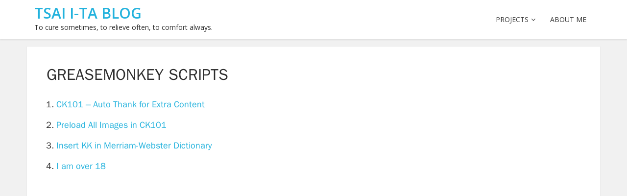

--- FILE ---
content_type: text/html; charset=UTF-8
request_url: https://tsai.it/project/gmscripts/
body_size: 10046
content:
<!DOCTYPE html>
<html lang="en-US" prefix="og: https://ogp.me/ns#">
<head>
	<meta charset="UTF-8">
	<meta name="viewport" content="width=device-width, initial-scale=1">
	<link rel="profile" href="https://gmpg.org/xfn/11">
	<link rel="pingback" href="https://tsai.it/xmlrpc.php">


<!-- Search Engine Optimization by Rank Math - https://rankmath.com/ -->
<title>GreaseMonkey Scripts - Tsai I-ta Blog</title>
<meta name="robots" content="follow, index, max-snippet:-1, max-video-preview:-1, max-image-preview:large"/>
<link rel="canonical" href="https://tsai.it/project/gmscripts/" />
<meta property="og:locale" content="en_US" />
<meta property="og:type" content="article" />
<meta property="og:title" content="GreaseMonkey Scripts - Tsai I-ta Blog" />
<meta property="og:description" content="CK101 – Auto Thank for Extra Content Preload All Images in CK101 Insert KK in Merriam-Webster Dictionary I am over 18" />
<meta property="og:url" content="https://tsai.it/project/gmscripts/" />
<meta property="article:publisher" content="https://www.facebook.com/ittsai" />
<meta property="og:updated_time" content="2017-01-30T02:01:24+08:00" />
<meta property="og:image" content="https://tsai.it/wp-content/uploads/2025/11/image-44.webp" />
<meta property="og:image:secure_url" content="https://tsai.it/wp-content/uploads/2025/11/image-44.webp" />
<meta property="og:image:width" content="1024" />
<meta property="og:image:height" content="1024" />
<meta property="og:image:alt" content="GreaseMonkey Scripts" />
<meta property="og:image:type" content="image/webp" />
<meta name="twitter:card" content="summary_large_image" />
<meta name="twitter:title" content="GreaseMonkey Scripts - Tsai I-ta Blog" />
<meta name="twitter:description" content="CK101 – Auto Thank for Extra Content Preload All Images in CK101 Insert KK in Merriam-Webster Dictionary I am over 18" />
<meta name="twitter:site" content="@tsaiid" />
<meta name="twitter:creator" content="@tsaiid" />
<meta name="twitter:image" content="https://tsai.it/wp-content/uploads/2025/11/image-44.webp" />
<meta name="twitter:label1" content="Time to read" />
<meta name="twitter:data1" content="Less than a minute" />
<!-- /Rank Math WordPress SEO plugin -->

<link rel='dns-prefetch' href='//www.googletagmanager.com' />
<link rel='dns-prefetch' href='//stats.wp.com' />
<link rel='dns-prefetch' href='//fonts.googleapis.com' />
<link rel='dns-prefetch' href='//v0.wordpress.com' />
<link rel='dns-prefetch' href='//jetpack.wordpress.com' />
<link rel='dns-prefetch' href='//s0.wp.com' />
<link rel='dns-prefetch' href='//public-api.wordpress.com' />
<link rel='dns-prefetch' href='//0.gravatar.com' />
<link rel='dns-prefetch' href='//1.gravatar.com' />
<link rel='dns-prefetch' href='//2.gravatar.com' />
<link rel="alternate" type="application/rss+xml" title="Tsai I-ta Blog &raquo; Feed" href="https://tsai.it/feed/" />
<link rel="alternate" type="application/rss+xml" title="Tsai I-ta Blog &raquo; Comments Feed" href="https://tsai.it/comments/feed/" />
<link rel="alternate" type="application/rss+xml" title="Tsai I-ta Blog &raquo; GreaseMonkey Scripts Comments Feed" href="https://tsai.it/project/gmscripts/feed/" />
<link rel="alternate" title="oEmbed (JSON)" type="application/json+oembed" href="https://tsai.it/wp-json/oembed/1.0/embed?url=https%3A%2F%2Ftsai.it%2Fproject%2Fgmscripts%2F" />
<link rel="alternate" title="oEmbed (XML)" type="text/xml+oembed" href="https://tsai.it/wp-json/oembed/1.0/embed?url=https%3A%2F%2Ftsai.it%2Fproject%2Fgmscripts%2F&#038;format=xml" />
<style id='wp-img-auto-sizes-contain-inline-css' type='text/css'>
img:is([sizes=auto i],[sizes^="auto," i]){contain-intrinsic-size:3000px 1500px}
/*# sourceURL=wp-img-auto-sizes-contain-inline-css */
</style>
<link rel='stylesheet' id='urvanov_syntax_highlighter-css' href='https://tsai.it/wp-content/plugins/urvanov-syntax-highlighter/css/min/urvanov_syntax_highlighter.min.css?ver=2.8.40' type='text/css' media='all' />
<style id='wp-emoji-styles-inline-css' type='text/css'>

	img.wp-smiley, img.emoji {
		display: inline !important;
		border: none !important;
		box-shadow: none !important;
		height: 1em !important;
		width: 1em !important;
		margin: 0 0.07em !important;
		vertical-align: -0.1em !important;
		background: none !important;
		padding: 0 !important;
	}
/*# sourceURL=wp-emoji-styles-inline-css */
</style>
<style id='wp-block-library-inline-css' type='text/css'>
:root{--wp-block-synced-color:#7a00df;--wp-block-synced-color--rgb:122,0,223;--wp-bound-block-color:var(--wp-block-synced-color);--wp-editor-canvas-background:#ddd;--wp-admin-theme-color:#007cba;--wp-admin-theme-color--rgb:0,124,186;--wp-admin-theme-color-darker-10:#006ba1;--wp-admin-theme-color-darker-10--rgb:0,107,160.5;--wp-admin-theme-color-darker-20:#005a87;--wp-admin-theme-color-darker-20--rgb:0,90,135;--wp-admin-border-width-focus:2px}@media (min-resolution:192dpi){:root{--wp-admin-border-width-focus:1.5px}}.wp-element-button{cursor:pointer}:root .has-very-light-gray-background-color{background-color:#eee}:root .has-very-dark-gray-background-color{background-color:#313131}:root .has-very-light-gray-color{color:#eee}:root .has-very-dark-gray-color{color:#313131}:root .has-vivid-green-cyan-to-vivid-cyan-blue-gradient-background{background:linear-gradient(135deg,#00d084,#0693e3)}:root .has-purple-crush-gradient-background{background:linear-gradient(135deg,#34e2e4,#4721fb 50%,#ab1dfe)}:root .has-hazy-dawn-gradient-background{background:linear-gradient(135deg,#faaca8,#dad0ec)}:root .has-subdued-olive-gradient-background{background:linear-gradient(135deg,#fafae1,#67a671)}:root .has-atomic-cream-gradient-background{background:linear-gradient(135deg,#fdd79a,#004a59)}:root .has-nightshade-gradient-background{background:linear-gradient(135deg,#330968,#31cdcf)}:root .has-midnight-gradient-background{background:linear-gradient(135deg,#020381,#2874fc)}:root{--wp--preset--font-size--normal:16px;--wp--preset--font-size--huge:42px}.has-regular-font-size{font-size:1em}.has-larger-font-size{font-size:2.625em}.has-normal-font-size{font-size:var(--wp--preset--font-size--normal)}.has-huge-font-size{font-size:var(--wp--preset--font-size--huge)}.has-text-align-center{text-align:center}.has-text-align-left{text-align:left}.has-text-align-right{text-align:right}.has-fit-text{white-space:nowrap!important}#end-resizable-editor-section{display:none}.aligncenter{clear:both}.items-justified-left{justify-content:flex-start}.items-justified-center{justify-content:center}.items-justified-right{justify-content:flex-end}.items-justified-space-between{justify-content:space-between}.screen-reader-text{border:0;clip-path:inset(50%);height:1px;margin:-1px;overflow:hidden;padding:0;position:absolute;width:1px;word-wrap:normal!important}.screen-reader-text:focus{background-color:#ddd;clip-path:none;color:#444;display:block;font-size:1em;height:auto;left:5px;line-height:normal;padding:15px 23px 14px;text-decoration:none;top:5px;width:auto;z-index:100000}html :where(.has-border-color){border-style:solid}html :where([style*=border-top-color]){border-top-style:solid}html :where([style*=border-right-color]){border-right-style:solid}html :where([style*=border-bottom-color]){border-bottom-style:solid}html :where([style*=border-left-color]){border-left-style:solid}html :where([style*=border-width]){border-style:solid}html :where([style*=border-top-width]){border-top-style:solid}html :where([style*=border-right-width]){border-right-style:solid}html :where([style*=border-bottom-width]){border-bottom-style:solid}html :where([style*=border-left-width]){border-left-style:solid}html :where(img[class*=wp-image-]){height:auto;max-width:100%}:where(figure){margin:0 0 1em}html :where(.is-position-sticky){--wp-admin--admin-bar--position-offset:var(--wp-admin--admin-bar--height,0px)}@media screen and (max-width:600px){html :where(.is-position-sticky){--wp-admin--admin-bar--position-offset:0px}}

/*# sourceURL=wp-block-library-inline-css */
</style><style id='global-styles-inline-css' type='text/css'>
:root{--wp--preset--aspect-ratio--square: 1;--wp--preset--aspect-ratio--4-3: 4/3;--wp--preset--aspect-ratio--3-4: 3/4;--wp--preset--aspect-ratio--3-2: 3/2;--wp--preset--aspect-ratio--2-3: 2/3;--wp--preset--aspect-ratio--16-9: 16/9;--wp--preset--aspect-ratio--9-16: 9/16;--wp--preset--color--black: #000000;--wp--preset--color--cyan-bluish-gray: #abb8c3;--wp--preset--color--white: #ffffff;--wp--preset--color--pale-pink: #f78da7;--wp--preset--color--vivid-red: #cf2e2e;--wp--preset--color--luminous-vivid-orange: #ff6900;--wp--preset--color--luminous-vivid-amber: #fcb900;--wp--preset--color--light-green-cyan: #7bdcb5;--wp--preset--color--vivid-green-cyan: #00d084;--wp--preset--color--pale-cyan-blue: #8ed1fc;--wp--preset--color--vivid-cyan-blue: #0693e3;--wp--preset--color--vivid-purple: #9b51e0;--wp--preset--gradient--vivid-cyan-blue-to-vivid-purple: linear-gradient(135deg,rgb(6,147,227) 0%,rgb(155,81,224) 100%);--wp--preset--gradient--light-green-cyan-to-vivid-green-cyan: linear-gradient(135deg,rgb(122,220,180) 0%,rgb(0,208,130) 100%);--wp--preset--gradient--luminous-vivid-amber-to-luminous-vivid-orange: linear-gradient(135deg,rgb(252,185,0) 0%,rgb(255,105,0) 100%);--wp--preset--gradient--luminous-vivid-orange-to-vivid-red: linear-gradient(135deg,rgb(255,105,0) 0%,rgb(207,46,46) 100%);--wp--preset--gradient--very-light-gray-to-cyan-bluish-gray: linear-gradient(135deg,rgb(238,238,238) 0%,rgb(169,184,195) 100%);--wp--preset--gradient--cool-to-warm-spectrum: linear-gradient(135deg,rgb(74,234,220) 0%,rgb(151,120,209) 20%,rgb(207,42,186) 40%,rgb(238,44,130) 60%,rgb(251,105,98) 80%,rgb(254,248,76) 100%);--wp--preset--gradient--blush-light-purple: linear-gradient(135deg,rgb(255,206,236) 0%,rgb(152,150,240) 100%);--wp--preset--gradient--blush-bordeaux: linear-gradient(135deg,rgb(254,205,165) 0%,rgb(254,45,45) 50%,rgb(107,0,62) 100%);--wp--preset--gradient--luminous-dusk: linear-gradient(135deg,rgb(255,203,112) 0%,rgb(199,81,192) 50%,rgb(65,88,208) 100%);--wp--preset--gradient--pale-ocean: linear-gradient(135deg,rgb(255,245,203) 0%,rgb(182,227,212) 50%,rgb(51,167,181) 100%);--wp--preset--gradient--electric-grass: linear-gradient(135deg,rgb(202,248,128) 0%,rgb(113,206,126) 100%);--wp--preset--gradient--midnight: linear-gradient(135deg,rgb(2,3,129) 0%,rgb(40,116,252) 100%);--wp--preset--font-size--small: 13px;--wp--preset--font-size--medium: 20px;--wp--preset--font-size--large: 36px;--wp--preset--font-size--x-large: 42px;--wp--preset--spacing--20: 0.44rem;--wp--preset--spacing--30: 0.67rem;--wp--preset--spacing--40: 1rem;--wp--preset--spacing--50: 1.5rem;--wp--preset--spacing--60: 2.25rem;--wp--preset--spacing--70: 3.38rem;--wp--preset--spacing--80: 5.06rem;--wp--preset--shadow--natural: 6px 6px 9px rgba(0, 0, 0, 0.2);--wp--preset--shadow--deep: 12px 12px 50px rgba(0, 0, 0, 0.4);--wp--preset--shadow--sharp: 6px 6px 0px rgba(0, 0, 0, 0.2);--wp--preset--shadow--outlined: 6px 6px 0px -3px rgb(255, 255, 255), 6px 6px rgb(0, 0, 0);--wp--preset--shadow--crisp: 6px 6px 0px rgb(0, 0, 0);}:where(.is-layout-flex){gap: 0.5em;}:where(.is-layout-grid){gap: 0.5em;}body .is-layout-flex{display: flex;}.is-layout-flex{flex-wrap: wrap;align-items: center;}.is-layout-flex > :is(*, div){margin: 0;}body .is-layout-grid{display: grid;}.is-layout-grid > :is(*, div){margin: 0;}:where(.wp-block-columns.is-layout-flex){gap: 2em;}:where(.wp-block-columns.is-layout-grid){gap: 2em;}:where(.wp-block-post-template.is-layout-flex){gap: 1.25em;}:where(.wp-block-post-template.is-layout-grid){gap: 1.25em;}.has-black-color{color: var(--wp--preset--color--black) !important;}.has-cyan-bluish-gray-color{color: var(--wp--preset--color--cyan-bluish-gray) !important;}.has-white-color{color: var(--wp--preset--color--white) !important;}.has-pale-pink-color{color: var(--wp--preset--color--pale-pink) !important;}.has-vivid-red-color{color: var(--wp--preset--color--vivid-red) !important;}.has-luminous-vivid-orange-color{color: var(--wp--preset--color--luminous-vivid-orange) !important;}.has-luminous-vivid-amber-color{color: var(--wp--preset--color--luminous-vivid-amber) !important;}.has-light-green-cyan-color{color: var(--wp--preset--color--light-green-cyan) !important;}.has-vivid-green-cyan-color{color: var(--wp--preset--color--vivid-green-cyan) !important;}.has-pale-cyan-blue-color{color: var(--wp--preset--color--pale-cyan-blue) !important;}.has-vivid-cyan-blue-color{color: var(--wp--preset--color--vivid-cyan-blue) !important;}.has-vivid-purple-color{color: var(--wp--preset--color--vivid-purple) !important;}.has-black-background-color{background-color: var(--wp--preset--color--black) !important;}.has-cyan-bluish-gray-background-color{background-color: var(--wp--preset--color--cyan-bluish-gray) !important;}.has-white-background-color{background-color: var(--wp--preset--color--white) !important;}.has-pale-pink-background-color{background-color: var(--wp--preset--color--pale-pink) !important;}.has-vivid-red-background-color{background-color: var(--wp--preset--color--vivid-red) !important;}.has-luminous-vivid-orange-background-color{background-color: var(--wp--preset--color--luminous-vivid-orange) !important;}.has-luminous-vivid-amber-background-color{background-color: var(--wp--preset--color--luminous-vivid-amber) !important;}.has-light-green-cyan-background-color{background-color: var(--wp--preset--color--light-green-cyan) !important;}.has-vivid-green-cyan-background-color{background-color: var(--wp--preset--color--vivid-green-cyan) !important;}.has-pale-cyan-blue-background-color{background-color: var(--wp--preset--color--pale-cyan-blue) !important;}.has-vivid-cyan-blue-background-color{background-color: var(--wp--preset--color--vivid-cyan-blue) !important;}.has-vivid-purple-background-color{background-color: var(--wp--preset--color--vivid-purple) !important;}.has-black-border-color{border-color: var(--wp--preset--color--black) !important;}.has-cyan-bluish-gray-border-color{border-color: var(--wp--preset--color--cyan-bluish-gray) !important;}.has-white-border-color{border-color: var(--wp--preset--color--white) !important;}.has-pale-pink-border-color{border-color: var(--wp--preset--color--pale-pink) !important;}.has-vivid-red-border-color{border-color: var(--wp--preset--color--vivid-red) !important;}.has-luminous-vivid-orange-border-color{border-color: var(--wp--preset--color--luminous-vivid-orange) !important;}.has-luminous-vivid-amber-border-color{border-color: var(--wp--preset--color--luminous-vivid-amber) !important;}.has-light-green-cyan-border-color{border-color: var(--wp--preset--color--light-green-cyan) !important;}.has-vivid-green-cyan-border-color{border-color: var(--wp--preset--color--vivid-green-cyan) !important;}.has-pale-cyan-blue-border-color{border-color: var(--wp--preset--color--pale-cyan-blue) !important;}.has-vivid-cyan-blue-border-color{border-color: var(--wp--preset--color--vivid-cyan-blue) !important;}.has-vivid-purple-border-color{border-color: var(--wp--preset--color--vivid-purple) !important;}.has-vivid-cyan-blue-to-vivid-purple-gradient-background{background: var(--wp--preset--gradient--vivid-cyan-blue-to-vivid-purple) !important;}.has-light-green-cyan-to-vivid-green-cyan-gradient-background{background: var(--wp--preset--gradient--light-green-cyan-to-vivid-green-cyan) !important;}.has-luminous-vivid-amber-to-luminous-vivid-orange-gradient-background{background: var(--wp--preset--gradient--luminous-vivid-amber-to-luminous-vivid-orange) !important;}.has-luminous-vivid-orange-to-vivid-red-gradient-background{background: var(--wp--preset--gradient--luminous-vivid-orange-to-vivid-red) !important;}.has-very-light-gray-to-cyan-bluish-gray-gradient-background{background: var(--wp--preset--gradient--very-light-gray-to-cyan-bluish-gray) !important;}.has-cool-to-warm-spectrum-gradient-background{background: var(--wp--preset--gradient--cool-to-warm-spectrum) !important;}.has-blush-light-purple-gradient-background{background: var(--wp--preset--gradient--blush-light-purple) !important;}.has-blush-bordeaux-gradient-background{background: var(--wp--preset--gradient--blush-bordeaux) !important;}.has-luminous-dusk-gradient-background{background: var(--wp--preset--gradient--luminous-dusk) !important;}.has-pale-ocean-gradient-background{background: var(--wp--preset--gradient--pale-ocean) !important;}.has-electric-grass-gradient-background{background: var(--wp--preset--gradient--electric-grass) !important;}.has-midnight-gradient-background{background: var(--wp--preset--gradient--midnight) !important;}.has-small-font-size{font-size: var(--wp--preset--font-size--small) !important;}.has-medium-font-size{font-size: var(--wp--preset--font-size--medium) !important;}.has-large-font-size{font-size: var(--wp--preset--font-size--large) !important;}.has-x-large-font-size{font-size: var(--wp--preset--font-size--x-large) !important;}
/*# sourceURL=global-styles-inline-css */
</style>

<style id='classic-theme-styles-inline-css' type='text/css'>
/*! This file is auto-generated */
.wp-block-button__link{color:#fff;background-color:#32373c;border-radius:9999px;box-shadow:none;text-decoration:none;padding:calc(.667em + 2px) calc(1.333em + 2px);font-size:1.125em}.wp-block-file__button{background:#32373c;color:#fff;text-decoration:none}
/*# sourceURL=/wp-includes/css/classic-themes.min.css */
</style>
<link rel='stylesheet' id='bootstrap-css-css' href='https://tsai.it/wp-content/themes/kotha/assets/css/bootstrap.min.css?ver=3.3.6' type='text/css' media='all' />
<link rel='stylesheet' id='font-awesome-css-css' href='https://tsai.it/wp-content/themes/kotha/assets/css/font-awesome.min.css?ver=4.4.0' type='text/css' media='all' />
<link rel='stylesheet' id='slicknav-css-css' href='https://tsai.it/wp-content/themes/kotha/assets/css/slicknav.css' type='text/css' media='all' />
<link rel='stylesheet' id='kotha-stylesheet-css' href='https://tsai.it/wp-content/themes/kotha/style.css?ver=6.9' type='text/css' media='all' />
<link rel='stylesheet' id='kotha-responsive-css' href='https://tsai.it/wp-content/themes/kotha/assets/css/responsive.css' type='text/css' media='all' />
<link rel='stylesheet' id='google-font-open-sans-css' href='//fonts.googleapis.com/css?family=Open+Sans:400,300,700,600' type='text/css' media='all' />
<script type="text/javascript" src="https://tsai.it/wp-includes/js/jquery/jquery.min.js?ver=3.7.1" id="jquery-core-js"></script>
<script type="text/javascript" src="https://tsai.it/wp-includes/js/jquery/jquery-migrate.min.js?ver=3.4.1" id="jquery-migrate-js"></script>
<script type="text/javascript" id="urvanov_syntax_highlighter_js-js-extra">
/* <![CDATA[ */
var UrvanovSyntaxHighlighterSyntaxSettings = {"version":"2.8.40","is_admin":"0","ajaxurl":"https://tsai.it/wp-admin/admin-ajax.php","prefix":"urvanov-syntax-highlighter-","setting":"urvanov-syntax-highlighter-setting","selected":"urvanov-syntax-highlighter-setting-selected","changed":"urvanov-syntax-highlighter-setting-changed","special":"urvanov-syntax-highlighter-setting-special","orig_value":"data-orig-value","debug":""};
var UrvanovSyntaxHighlighterSyntaxStrings = {"copy":"Copied to the clipboard","minimize":"Click To Expand Code"};
//# sourceURL=urvanov_syntax_highlighter_js-js-extra
/* ]]> */
</script>
<script type="text/javascript" src="https://tsai.it/wp-content/plugins/urvanov-syntax-highlighter/js/min/urvanov_syntax_highlighter.min.js?ver=2.8.40" id="urvanov_syntax_highlighter_js-js"></script>

<!-- Google tag (gtag.js) snippet added by Site Kit -->
<!-- Google Analytics snippet added by Site Kit -->
<script type="text/javascript" src="https://www.googletagmanager.com/gtag/js?id=G-YC8KC9HHM8" id="google_gtagjs-js" async></script>
<script type="text/javascript" id="google_gtagjs-js-after">
/* <![CDATA[ */
window.dataLayer = window.dataLayer || [];function gtag(){dataLayer.push(arguments);}
gtag("set","linker",{"domains":["tsai.it"]});
gtag("js", new Date());
gtag("set", "developer_id.dZTNiMT", true);
gtag("config", "G-YC8KC9HHM8");
//# sourceURL=google_gtagjs-js-after
/* ]]> */
</script>
<link rel="https://api.w.org/" href="https://tsai.it/wp-json/" /><link rel="alternate" title="JSON" type="application/json" href="https://tsai.it/wp-json/wp/v2/pages/3574" /><link rel="EditURI" type="application/rsd+xml" title="RSD" href="https://tsai.it/xmlrpc.php?rsd" />
<meta name="generator" content="WordPress 6.9" />
<link rel='shortlink' href='https://tsai.it/?p=3574' />
<meta name="generator" content="Site Kit by Google 1.167.0" />	<style>img#wpstats{display:none}</style>
		
	<style>
		button:hover,
		input[type="button"]:hover,
		input[type="reset"]:hover,
		input[type="submit"]:hover,
		button:focus,
		input[type="button"]:focus,
		input[type="reset"]:focus,
		input[type="submit"]:focus,
		button:active,
		input[type="button"]:active,
		input[type="reset"]:active,
		input[type="submit"]:active,
		.user-profile ul.author-social-profile li a:hover,
		#respond input:focus[type="text"], 
		#respond input:focus[type="email"], 
		#respond input:focus[type="url"],
		#respond textarea:focus,
		#comments .comment-reply a:hover,
		.widget .social-link ul li a:hover,
		.next-previous-posts .previous-posts h2 a:hover,
		.next-previous-posts .next-posts h2 a:hover,
		a:hover.more-link,
		.post-social-button ul li a:hover,
		input:focus[type="text"],
		input:focus[type="email"],
		textarea:focus,
		.tagcloud a:hover,
		.sticky,
		.page-links a:hover
		{
			border-color: ;
		}

		button:hover,
		input[type="button"]:hover,
		input[type="reset"]:hover,
		input[type="submit"]:hover,
		.user-profile ul.author-social-profile li a:hover,
		#comments .comment-reply a:hover,
		#blog-gallery-slider .carousel-control.left,
		#blog-gallery-slider .carousel-control.right,
		ul.menu ul a:hover,
		.menu ul ul a:hover,
		ul.cat-menu ul a:hover,
		.cat-menu ul ul a:hover,
		.tagcloud a:hover,
		.widget .social-link ul li a:hover,
		.next-previous-posts .previous-posts h2 a:hover,
		.next-previous-posts .next-posts h2 a:hover,
		.pagination li a:focus, 
		.pagination li a:hover, 
		.pagination li span:focus, 
		.pagination li span.current, 
		.pagination li span:hover,
		a:hover.more-link,
		.post-social-button ul li a:hover,
		.scroll-up a,
		.scroll-up a:hover,
		.scroll-up a:active,
		.footer-social a:hover,
		.owl-theme .owl-controls .owl-page.active span, 
		.owl-theme .owl-controls.clickable .owl-page:hover span,
		#instafeed .owl-controls .owl-buttons div,
		button.mfp-arrow,
		.next-previous-post a:hover,
		.page-links a:hover {
			background-color: ;
		}

		
		.user-profile .profile-heading h3 a:hover,
		#comments .comment-author a:hover, 
		#respond .logged-in-as a:hover,
		.menu li.current-menu-item a, .menu li.current_page_item a, .menu li a:hover,
		.top-social a:hover,
		.top-search a:hover,
		#post-carousel .item .post-title ul li a,
		#post-carousel .item .post-title ul li a:hover,
		.cat-menu li.current-menu-item a, .cat-menu li.current_page_item a, .cat-menu li a:hover,
		.widget li a:hover,
		#wp-calendar tfoot a,
		.widget .latest-posts .entry-title a:hover,
		.entry-meta a:hover,
		article header.entry-header h1.entry-title a:hover,
		.copy-right-text a:hover,
		.single-related-posts header h3 a:hover{
			color: ;
		}

		a{
			color: ;
		}

		a:hover,
		.top-search a.sactive{
			color: ;
		}


	</style>
		<style type="text/css" id="wp-custom-css">
			.entry-title a,
article h1,
article h2,
article h3 {
    font-family: "Source Han Serif TC", "思源宋體", "Songti TC", "儷黑 Pro", "LiHei Pro", "文泉驛正黑", "WenQuanYi Zen Hei", "微軟正黑體", "Microsoft JhengHei", "標楷體", DFKai-SB, serif !important;
    font-weight: 600 !important;
}

.entry-content {
    font-family: "蘋方-繁", "PingFang TC", "Hiragino Sans GB", "Microsoft YaHei", 'Merriweather', "黑體-繁", "Heiti TC", "文泉驛正黑", "WenQuanYi Zen Hei", "微軟正黑體", "Microsoft JhengHei", "標楷體", DFKai-SB, sans-serif;
    font-weight: 400;
    font-size: 1.8rem;
    line-height: 1.7;
}

.st-content {
	margin-top: 15px;
}

.textwidget {
	font-size: 1.6rem;
}

div.syntaxhighlighter {
    font-size: 0.8em !important;
}

div.syntaxhighlighter div.container:before {
    display: none;
}


small {
    font-size: smaller;
}

strong {
    font-weight: bolder;
}

article h2,
article h3,
article h4 {
    margin-top: 1.5em;
    margin-bottom: 0.2em;
}

article h2+pre,
article h2+ul,
article h2+ol,
article h3+pre,
article h3+ul,
article h3+ol,
article h4+pre,
article h4+ul,
article h4+ol {
    margin-top: 1em;
}

img.center_picture {
    display: block;
    margin-left: auto;
    margin-right: auto;
}

div.center_picture_caption {
    text-align: center;
    color: #60646c;
    font-size: 0.9em;
}


/* modified from: https://github.com/auth0/kbd */
kbd {
    font-family: Consolas, "Lucida Console", monospace;
    display: inline-block;
    border-radius: 3px;
    padding: 0px 4px;
    box-shadow: 1px 1px 1px #777;
    margin: 2px;
    font-size: small;
    vertical-align: text-bottom;
    background: #eee;
    font-weight: 500;
    color: #555;
    cursor: pointer;
    font-variant: small-caps;

    /* This two work */
    /* letter-spacing: 0.5px; */
    letter-spacing: 1px;


    /* Prevent selection */
    -webkit-touch-callout: none;
    -webkit-user-select: none;
    -khtml-user-select: none;
    -moz-user-select: none;
    -ms-user-select: none;
    user-select: none;
}

@media screen and (min-width: 320px) {
    .about-me::after {
        content: "";
        clear: both;
        display: table;
    }

    .about-me-right-column,
    .about-me-left-column {
        float: left;
    }

    .about-me-right-column {
        width: 150px;
    }

    .about-me-left-column {
        width: 100%;
    }

    .about-me-name h2 {
        height: 70px;
        display: table-cell;
        vertical-align: bottom;
    }

    .entry-title,
    .entry-title a {
        font-size: 2.2rem;
    }

    article h2 {
        font-size: 2rem;
    }

    article h3 {
        font-size: 1.8rem;
    }

    .entry-content p {
        margin-top: 1em;
    }
}

@media screen and (min-width: 481px) {
    .about-me-left-column {
        max-width: 170px;
    }

    .about-me-right-column {
        width: 100px;
    }

    .entry-title,
    .entry-title a {
        font-size: 2.4rem;
    }

    article h2 {
        font-size: 2.2rem;
    }

    article h3 {
        font-size: 2rem;
    }
}

@media screen and (min-width: 641px) {
    .about-me-left-column {
        max-width: 460px;
    }

    .about-me-right-column {
        width: 150px;
    }
}

@media screen and (min-width: 769px) and (max-width: 862px) {
    .about-me-left-column {
        max-width: 560px;
    }

    .about-me-right-column {
        width: 150px;
    }
}

@media screen and (min-width: 961px) {
    .about-me-left-column {
        max-width: 760px;
    }

    .about-me-right-column {
        width: 150px;
    }

    code,
    pre,
    kbd {
        font-size: 1.4rem;
        line-height: 1;
    }

    .entry-title,
    .entry-title a {
        font-size: 3.2rem !important;
    }

    /*
  .entry-content p:first-child, article h3 + p, article h4 + p, article h3 + h4 {
    margin-top: 0em !important;
  }
  */

    article h1 {
        font-size: 3rem;
    }
	
	  article h2 {
        font-size: 2.6rem;
    }

    article h3 {
        font-size: 2.2rem;
    }

    .featured-content {
        font-family: "蘋方-繁", "PingFang TC", "Hiragino Sans GB", "Microsoft YaHei", 'Merriweather', "黑體-繁", "Heiti TC", "文泉驛正黑", "WenQuanYi Zen Hei", "微軟正黑體", "Microsoft JhengHei", "標楷體", DFKai-SB, sans-serif;
    }

    .featured-text .featured-title {
        font-family: "Source Han Serif TC", "思源宋體", "Songti TC", "儷黑 Pro", "LiHei Pro", "文泉驛正黑", "WenQuanYi Zen Hei", "微軟正黑體", "Microsoft JhengHei", "標楷體", DFKai-SB, serif;
        font-weight: bolder;
    }

    div.sharedaddy h3.sd-title,
    div#jp-relatedposts h3.jp-relatedposts-headline {
        font-size: 1.8rem;
        font-family: "Source Han Serif TC", "思源宋體", "Songti TC", "儷黑 Pro", "LiHei Pro", "文泉驛正黑", "WenQuanYi Zen Hei", "微軟正黑體", "Microsoft JhengHei", "標楷體", DFKai-SB, serif;
    }

    #jp-relatedposts .jp-relatedposts-items .jp-relatedposts-post .jp-relatedposts-post-title a,
    div#jp-relatedposts .jp-relatedposts-post-date {
        font-size: 1.4rem;
    }

    #content ul.default-wp-page {
        font-size: 1.6rem;
    }
}
		</style>
		</head>

<body class="wp-singular page-template-default page page-id-3574 page-parent page-child parent-pageid-3549 wp-theme-kotha">

<!-- /Preloader -->

<header id="header">
	<div class="container">

					<div class="text-logo pull-left">
				<a href="https://tsai.it">Tsai I-ta Blog</a>
				<p>To cure sometimes, to relieve often, to comfort always.</p>
			</div><!-- /Logo -->
		
		<div id="navigation-wrapper" class="pull-right">
			<ul id="menu-menu-1" class="menu"><li id="menu-item-6185" class="menu-item menu-item-type-post_type menu-item-object-page current-page-ancestor current-menu-ancestor current-menu-parent current-page-parent current_page_parent current_page_ancestor menu-item-has-children menu-item-6185"><a href="https://tsai.it/project/">Projects</a>
<ul class="sub-menu">
	<li id="menu-item-6207" class="menu-item menu-item-type-post_type menu-item-object-page menu-item-6207"><a href="https://tsai.it/project/web-apps/">Web Apps</a></li>
	<li id="menu-item-6202" class="menu-item menu-item-type-post_type menu-item-object-page menu-item-6202"><a href="https://tsai.it/project/popclip-extensions/">PopClip Extensions</a></li>
	<li id="menu-item-6186" class="menu-item menu-item-type-post_type menu-item-object-page current-menu-item page_item page-item-3574 current_page_item menu-item-6186"><a href="https://tsai.it/project/gmscripts/" aria-current="page">GreaseMonkey Scripts</a></li>
	<li id="menu-item-6191" class="menu-item menu-item-type-post_type menu-item-object-page menu-item-6191"><a href="https://tsai.it/project/osx/">OS X</a></li>
	<li id="menu-item-6195" class="menu-item menu-item-type-post_type menu-item-object-page menu-item-6195"><a href="https://tsai.it/project/wordpress-plugins/">WordPress Plugins</a></li>
</ul>
</li>
<li id="menu-item-6197" class="menu-item menu-item-type-post_type menu-item-object-page menu-item-6197"><a href="https://tsai.it/about/">About Me</a></li>
</ul>		</div>
		<div class="menu-mobile"></div>
	</div>
</header>




	<div class="st-content">
		<div class="container">
			<div class="row">
				<div class="
									call-md-12
								">
					<div id="primary" class="content-area">
						<main id="main" class="site-main" role="main">

							
								
<article id="post-3574" class="post-3574 page type-page status-publish hentry">
	
	<div class="padding-content">
	    <header class="entry-header">
			<h1 class="entry-title">GreaseMonkey Scripts</h1>		</header><!-- .entry-header -->
		<div class="entry-content">
			<ol>
<li><a href="//tsai.it/project/gmscripts/ck101-auto-thank-for-extra-content/">CK101 – Auto Thank for Extra Content</a></li>
<li><a href="//tsai.it/project/gmscripts/preload-all-images-in-ck101/">Preload All Images in CK101</a></li>
<li><a href="//tsai.it/project/gmscripts/insert-kk-in-mw-dict/">Insert KK in Merriam-Webster Dictionary</a></li>
<li><a href="//tsai.it/archives/2016/07/%E8%87%AA%E5%8B%95%E9%BB%9E%E9%81%B8%E3%80%8C%E6%88%91%E5%B7%B2%E5%B9%B4%E6%BB%BF-18-%E6%AD%B2%E3%80%8D%E7%9A%84-greasemonkey-script/">I am over 18</li>
</ol>
					</div><!-- .entry-content -->

		<footer class="entry-footer">
					</footer><!-- .entry-footer -->
	</div>

</article><!-- #post-## -->
															
						</main><!-- #main -->
					</div><!-- #primary -->
				</div> <!-- /col -->
				<!-- Blogsidebar -->
				
			</div> <!-- /.row -->
		</div> <!-- /.container -->
	</div> <!-- /.st-content -->


<footer id="footer">
	<div class="container">
		<div class="row">
			<div class="footer-top"></div>
		</div>
	</div>

	<div class="copy-right-text text-center">
			</div><!-- /Copyright Text -->
</footer><!-- /#Footer -->

    <div class="scroll-up">
        <a href="#"><i class="fa fa-angle-up"></i></a>
    </div>
<!-- Scroll Up -->

<script type="speculationrules">
{"prefetch":[{"source":"document","where":{"and":[{"href_matches":"/*"},{"not":{"href_matches":["/wp-*.php","/wp-admin/*","/wp-content/uploads/*","/wp-content/*","/wp-content/plugins/*","/wp-content/themes/kotha/*","/*\\?(.+)"]}},{"not":{"selector_matches":"a[rel~=\"nofollow\"]"}},{"not":{"selector_matches":".no-prefetch, .no-prefetch a"}}]},"eagerness":"conservative"}]}
</script>
<script type="text/javascript" src="https://tsai.it/wp-content/themes/kotha/assets/js/bootstrap.min.js?ver=3.3.6" id="jquery-bootstrap-js"></script>
<script type="text/javascript" src="https://tsai.it/wp-content/themes/kotha/assets/js/jquery.slicknav.js" id="jquery-slicknav-js"></script>
<script type="text/javascript" src="https://tsai.it/wp-content/themes/kotha/assets/js/jquery.fitvids.js?ver=1.1" id="jquery-fitvids-js"></script>
<script type="text/javascript" src="https://tsai.it/wp-content/themes/kotha/assets/js/scripts.js" id="kotha-scripts-js"></script>
<script type="text/javascript" src="https://tsai.it/wp-includes/js/comment-reply.min.js?ver=6.9" id="comment-reply-js" async="async" data-wp-strategy="async" fetchpriority="low"></script>
<script type="text/javascript" id="jetpack-stats-js-before">
/* <![CDATA[ */
_stq = window._stq || [];
_stq.push([ "view", JSON.parse("{\"v\":\"ext\",\"blog\":\"62523075\",\"post\":\"3574\",\"tz\":\"8\",\"srv\":\"tsai.it\",\"j\":\"1:15.3.1\"}") ]);
_stq.push([ "clickTrackerInit", "62523075", "3574" ]);
//# sourceURL=jetpack-stats-js-before
/* ]]> */
</script>
<script type="text/javascript" src="https://stats.wp.com/e-202550.js" id="jetpack-stats-js" defer="defer" data-wp-strategy="defer"></script>
<script id="wp-emoji-settings" type="application/json">
{"baseUrl":"https://s.w.org/images/core/emoji/17.0.2/72x72/","ext":".png","svgUrl":"https://s.w.org/images/core/emoji/17.0.2/svg/","svgExt":".svg","source":{"concatemoji":"https://tsai.it/wp-includes/js/wp-emoji-release.min.js?ver=6.9"}}
</script>
<script type="module">
/* <![CDATA[ */
/*! This file is auto-generated */
const a=JSON.parse(document.getElementById("wp-emoji-settings").textContent),o=(window._wpemojiSettings=a,"wpEmojiSettingsSupports"),s=["flag","emoji"];function i(e){try{var t={supportTests:e,timestamp:(new Date).valueOf()};sessionStorage.setItem(o,JSON.stringify(t))}catch(e){}}function c(e,t,n){e.clearRect(0,0,e.canvas.width,e.canvas.height),e.fillText(t,0,0);t=new Uint32Array(e.getImageData(0,0,e.canvas.width,e.canvas.height).data);e.clearRect(0,0,e.canvas.width,e.canvas.height),e.fillText(n,0,0);const a=new Uint32Array(e.getImageData(0,0,e.canvas.width,e.canvas.height).data);return t.every((e,t)=>e===a[t])}function p(e,t){e.clearRect(0,0,e.canvas.width,e.canvas.height),e.fillText(t,0,0);var n=e.getImageData(16,16,1,1);for(let e=0;e<n.data.length;e++)if(0!==n.data[e])return!1;return!0}function u(e,t,n,a){switch(t){case"flag":return n(e,"\ud83c\udff3\ufe0f\u200d\u26a7\ufe0f","\ud83c\udff3\ufe0f\u200b\u26a7\ufe0f")?!1:!n(e,"\ud83c\udde8\ud83c\uddf6","\ud83c\udde8\u200b\ud83c\uddf6")&&!n(e,"\ud83c\udff4\udb40\udc67\udb40\udc62\udb40\udc65\udb40\udc6e\udb40\udc67\udb40\udc7f","\ud83c\udff4\u200b\udb40\udc67\u200b\udb40\udc62\u200b\udb40\udc65\u200b\udb40\udc6e\u200b\udb40\udc67\u200b\udb40\udc7f");case"emoji":return!a(e,"\ud83e\u1fac8")}return!1}function f(e,t,n,a){let r;const o=(r="undefined"!=typeof WorkerGlobalScope&&self instanceof WorkerGlobalScope?new OffscreenCanvas(300,150):document.createElement("canvas")).getContext("2d",{willReadFrequently:!0}),s=(o.textBaseline="top",o.font="600 32px Arial",{});return e.forEach(e=>{s[e]=t(o,e,n,a)}),s}function r(e){var t=document.createElement("script");t.src=e,t.defer=!0,document.head.appendChild(t)}a.supports={everything:!0,everythingExceptFlag:!0},new Promise(t=>{let n=function(){try{var e=JSON.parse(sessionStorage.getItem(o));if("object"==typeof e&&"number"==typeof e.timestamp&&(new Date).valueOf()<e.timestamp+604800&&"object"==typeof e.supportTests)return e.supportTests}catch(e){}return null}();if(!n){if("undefined"!=typeof Worker&&"undefined"!=typeof OffscreenCanvas&&"undefined"!=typeof URL&&URL.createObjectURL&&"undefined"!=typeof Blob)try{var e="postMessage("+f.toString()+"("+[JSON.stringify(s),u.toString(),c.toString(),p.toString()].join(",")+"));",a=new Blob([e],{type:"text/javascript"});const r=new Worker(URL.createObjectURL(a),{name:"wpTestEmojiSupports"});return void(r.onmessage=e=>{i(n=e.data),r.terminate(),t(n)})}catch(e){}i(n=f(s,u,c,p))}t(n)}).then(e=>{for(const n in e)a.supports[n]=e[n],a.supports.everything=a.supports.everything&&a.supports[n],"flag"!==n&&(a.supports.everythingExceptFlag=a.supports.everythingExceptFlag&&a.supports[n]);var t;a.supports.everythingExceptFlag=a.supports.everythingExceptFlag&&!a.supports.flag,a.supports.everything||((t=a.source||{}).concatemoji?r(t.concatemoji):t.wpemoji&&t.twemoji&&(r(t.twemoji),r(t.wpemoji)))});
//# sourceURL=https://tsai.it/wp-includes/js/wp-emoji-loader.min.js
/* ]]> */
</script>

<script defer src="https://static.cloudflareinsights.com/beacon.min.js/vcd15cbe7772f49c399c6a5babf22c1241717689176015" integrity="sha512-ZpsOmlRQV6y907TI0dKBHq9Md29nnaEIPlkf84rnaERnq6zvWvPUqr2ft8M1aS28oN72PdrCzSjY4U6VaAw1EQ==" data-cf-beacon='{"version":"2024.11.0","token":"73a030e415c048ccb846f9051951237e","r":1,"server_timing":{"name":{"cfCacheStatus":true,"cfEdge":true,"cfExtPri":true,"cfL4":true,"cfOrigin":true,"cfSpeedBrain":true},"location_startswith":null}}' crossorigin="anonymous"></script>
</body>
</html>
<!--
Performance optimized by Redis Object Cache. Learn more: https://wprediscache.com

Retrieved 1409 objects (911 KB) from Redis using PhpRedis (v6.3.0).
-->

<!-- Dynamic page generated in 0.141 seconds. -->
<!-- Cached page generated by WP-Super-Cache on 2025-12-15 03:28:24 -->

<!-- super cache -->

--- FILE ---
content_type: application/javascript
request_url: https://tsai.it/wp-content/themes/kotha/assets/js/scripts.js
body_size: -55
content:
jQuery(function($){

'use strict';


/* === Preloader === */

  (function () {
      $(window).load(function() {
          $('#pre-status').fadeOut();
          $('#st-preloader').delay(350).fadeOut('slow');
      });
  }());


/* === Back To Top === */

  (function () {
      $(window).scroll(function() {
          if ($(this).scrollTop() > 100) {
              $('.scroll-up').fadeIn();
          } else {
              $('.scroll-up').fadeOut();
          }
      });
      $('.scroll-up a').click(function(){
            $('html, body').animate({scrollTop : 0},800);
            return false;
        });
  }());


/* === Menu === */

  (function () {
    $('#header .menu').slicknav({
      prependTo:'.menu-mobile',
      label:''
    })
  }());

/* === Fitvids js === */
  (function () {
      $(".wpb_wrapper").fitVids();
      $(".entry-content").fitVids();
      $(".entry-video").fitVids();
  }());
	
});



